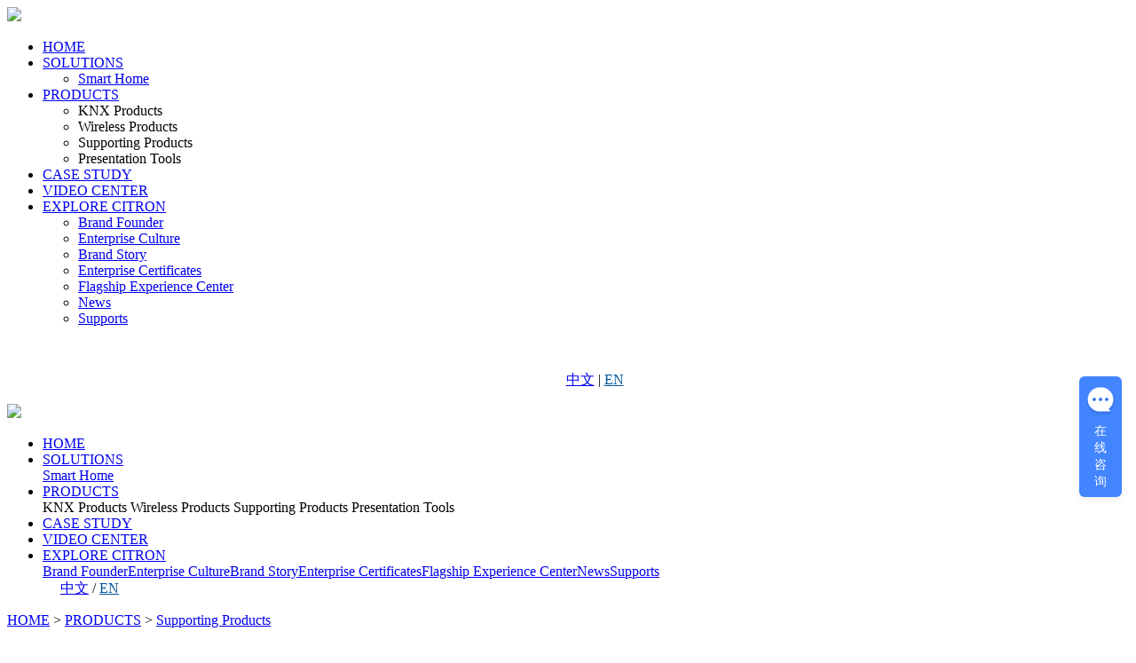

--- FILE ---
content_type: text/html; charset=utf-8
request_url: https://www.citron-iot.cn/product/ptfa/20210315/2218.aspx
body_size: 4279
content:
<!DOCTYPE html>
<html lang="zh-CN">

<head> 
    
    
    <title>KNX IP Router</title>
    <meta name="keywords" content="Turnkey smart home system,Citron smart cloud host, Citron motion sensor, Citron intelligent dimming module, Citron intelligent home theater, Citron official website," />
    <meta name="description" content="As a high-end complete smart life solution provider, Citron Smart Home has many designs of products, such as smart switch panel, smart cloud host, smart dimming module, smart lighting, smart home cinema, background music, security and surveillance, Citron intelligent temperature control and so on. Citron is the leading smart home brand in China and the world, which has developed its own bus control devices based on KNX technology," />
    
    <meta charset="utf-8">
    <meta name="viewport" content="width=device-width, initial-scale=1, maximum-scale=1, minimum-scale=1, user-scalable=no" />
    <meta http-equiv="X-UA-Compatible" content="IE=edge,chrome=1" />
    <meta name="renderer" content="webkit" />

    <link rel="stylesheet" type="text/css" href="/template/en/css/slick.css" />
    <link rel="stylesheet" type="text/css" href="/template/en/css/swiper3.min.css" />
    <link rel="stylesheet" type="text/css" href="/template/en/css/animate.css" />
    <link rel="stylesheet" type="text/css" href="/template/en/css/fullpage.css" />
    <link rel="stylesheet" type="text/css" href="/template/en/css/style.css" />

    <link rel="shortcut icon" href="/logo.ico" />

</head>

<body>
  



<!-- 移动端头部 -->
<div class="motop clearfix">
	
	<div class="mologo">
		<a href="/"><img src="/template/en/images/m_logo.png"></a>
	</div>
	<!-- mologo.end -->
	<div class="monav">
		<span class="s1"></span>
		<span class="s2"></span>
		<span class="s3"></span>
	</div>
	<!-- monav.end -->
	
</div>
<!-- 下拉导航 -->
<div class="navdown">
	<ul>
		<li >
			<a href="/">
				HOME
			</a>
		</li>
		
		<li >
			<a href="/solution/index.aspx">SOLUTIONS
				<i class=""></i>
			</a>
			<ul class="ul2">
				<li>
					<a href="/solution/index.aspx">Smart Home</a>
				</li>
				<!-- <li>
					<a href="/solution/index.aspx">智能办公</a>
				</li>
				<li>
					<a href="/solution/index.aspx">智能酒店</a>
				</li> -->
			</ul>
		</li>
		
		<li  class="on">
			<a href="/product/index.aspx">PRODUCTS
				<i class=""></i>
			</a>
			<ul class="ul2 cplist">
				
				<li>
						<a _id="1258">KNX Products</a>
				</li>
				
				<li>
						<a _id="1259">Wireless Products</a>
				</li>
				
				<li>
						<a _id="1260">Supporting Products</a>
				</li>
				
				<li>
						<a _id="1261">Presentation Tools</a>
				</li>
				
			</ul>
		</li>
		
		<li >
			<a href="/case/index.aspx">CASE STUDY
				<i class=""></i>
			</a>
		</li>
		
		<li >
			<a href="/video/index.aspx">VIDEO CENTER
				<i class=""></i>
			</a>
		</li>
		
		<li >
			<!-- <a href="/about/index.aspx">EXPLORE CITRON
				<i class=""></i>
			</a> -->
			<a href="javascript:;">
			EXPLORE CITRON
				<i class=""></i>
			</a>
			<ul class="ul2">
				
				<li>
						<a href="/about/boss/index.aspx">Brand Founder</a>
				</li>
				<li>
						<a href="/about/culture.aspx">Enterprise Culture</a>
				</li>
				<li>
						<a href="/about/brand/index.aspx">Brand Story</a>
				</li>
				<li>
						<a href="/about/qiyerenzheng/index.aspx">Enterprise Certificates</a>
				</li>
				<li>
						<a href="/about/tyzx.aspx">Flagship Experience Center</a>
				</li>
				<li>
						<a href="/about/news/index.aspx">News</a>
				</li>
				<li>
						<a href="/about/contactus.aspx">Supports</a>
				</li>
			</ul>
		</li>
		
<div style="text-align:center;padding-top:50px">
<a href="http://www.citron-iot.com/" style=" margin-left: 20px">中文</a> | <a href="/" style="color:#00559b; ">EN</a>
</div>

	</ul>
	
</div>
<!-- navdown.end -->
<!-- 移动头部end -->
<!-- 头部 -->
<div class="hd header">
	<div class="head clearfix">
		<div class="logo">
			<a href="/"><img src="/template/en/images/logo.png"></a>
		</div>
		<div class="nav">
			<ul class="clearfix">
				<li >
					 <a href="/">HOME</a>
				</li>
				
					<li >
							<a href="/solution/index.aspx">SOLUTIONS</a>
							<div class="con clearfix">
								<div class="text">
									<a href="/solution/index.aspx">Smart Home</a>
								<!-- 	<a href="/solution/index.aspx">智能办公</a><a href="/solution/index.aspx">智能酒店</a> -->
								</div>
						 </div>
					</li>
				
					<li  class="on">
							<a href="/product/index.aspx">PRODUCTS</a>
							<div class="con clearfix cplist">
								<div class="text">
									
						<a _id="1258">KNX Products</a>
									
						<a _id="1259">Wireless Products</a>
									
						<a _id="1260">Supporting Products</a>
									
						<a _id="1261">Presentation Tools</a>
									
								</div>
						 </div>
					</li>
				
					<li >
							<a href="/case/index.aspx">CASE STUDY</a>
					</li>
				
					<li >
							<a href="/video/index.aspx">VIDEO CENTER</a>
					</li>
				
					<li >
							<a href="/about/index.aspx">EXPLORE CITRON</a>
							<div class="con clearfix">
								<div class="text">
									<a href="/about/boss/index.aspx">Brand Founder</a><a href="/about/culture.aspx">Enterprise Culture</a><a href="/about/brand/index.aspx">Brand Story</a><a href="/about/qiyerenzheng/index.aspx">Enterprise Certificates</a><a href="/about/tyzx.aspx">Flagship Experience Center</a><a href="/about/news/index.aspx">News</a><a href="/about/contactus.aspx">Supports</a>
								</div>
						 </div>
					</li>
				


<a href="http://www.citron-iot.com/" style=" margin-left: 20px">中文</a> / <a href="/" style="color:#00559b; ">EN</a>
			
			</ul>
              

		</div>
	
	</div>
</div>
<!-- 头部end -->



 
<!-- 头部结束 -->
 




 
	
 

		
	<div class="inner-ban product-ban" style="background-image: url(/upload/20201014/15090tp20t.jpg);">
		<div class="content">
		<div class="columnnav">
		<div class="innercon clearfix">
			<div class="left">
			
				<a href="http://www.citron-iot.cn">HOME</a> > <a href="/product/index.aspx">PRODUCTS</a> > <a href="/product/ptfa/index.aspx" class="on">Supporting Products</a>
				
			</div>
			<div class="right">
			
					<!-- 
							<a  _id="1258">KNX Products</a>
					
							<a  _id="1259">Wireless Products</a>
					
							<a  _id="1260">Supporting Products</a>
					
							<a  _id="1261">Presentation Tools</a>
					 -->
				
				
			</div>
		</div>
	</div>
			<div class="text">
				
					<h2 class="wow fadeInUp">“good looking, high quality, high popularity products”</h2>
					
				<!-- <p class="wow fadeInUp" data-wow-delay=".5s">
					百搭中不失典雅，极简中不失创意
				</p> -->
			</div>
		</div>
	</div>



	

 








  <div class="parameter pad-row">
    <div class="content">
      <div class="parameter-pic">
        <div class="tit">
          <p>KNX IP Router</p>
          <h1>IN00A03IPI</h1>
        </div>
        <div class="product-pic">
          <div class='box'><div class='pic'><img src="/upload/20200705/142348d408.png" /></div></div><div class='box'><div class='pic'><img src="/upload/20200705/14238j8ht4.png" /></div></div><div class='box'><div class='pic'><img src="/upload/20200705/14232hl688.png" /></div></div>

        </div>
        <!-- product-pic.end -->
        <div class="product-nav">
          <div class='box'><div class='pic'><img src="/upload/20200705/142348d408.png" /></div></div><div class='box'><div class='pic'><img src="/upload/20200705/14238j8ht4.png" /></div></div><div class='box'><div class='pic'><img src="/upload/20200705/14232hl688.png" /></div></div>


        </div>
        <!-- product-nav.end -->
      </div>
      <div class="parameter-con">
        <ul class="clearfix">
          <li>
            <h1>size：</h1>
            <p></p>
          </li>
          <li>
            <h1>installation：</h1>
            <p></p>
          </li>
          <li>
            <h1>color/material：</h1>
            <p>Eelectron</p>
          </li>
          <li>
            <h1>specifications：</h1>
            <p>Working voltage: 24-30V DC, through KNX bus,Bus current:&lt;15mA,Bus power consumption: &lt;360mW,IP communication: Ethernet 10/100 BaseT(10/100 Mbit/s),Interface: RJ45 interface KNX wiring terminal and branch terminal for IP interface 0595 00。</p><p><br/></p>
          </li>
        </ul>

      </div>
      <div class="ex-more"><a href="/product/index.aspx"><i></i>back to list</a></div>
    </div>
  </div>

  

<!-- 底部 -->
<div class="footer section fp-auto-height">
	<div class="content">
	
		<div class="footer-t clearfix">
			<div class="left">
				<h1>Wuhan Citron Intelligent Technology Co.,Ltd</h1>
				<h2>027-88861601</h2>
				<p>Address of 1714 square meter smart experience center in central China<br />
					21st floor, Greenland Chufeng Mansion, NO. 750 Heping Avenue, Wuchang District, Wuhan City, Hubei Province</p>
				
			</div>
			<div class="footer-nav clearfix">
				
					<dl>
						<dt><a href="/solution/index.aspx">SOLUTIONS</a></dt>
						<dd><a href="/solution/index.aspx">Smart Home</a></dd>
						<dd><a href="/solution/index.aspx">Smart Office</a></dd>
						<dd><a href="/solution/index.aspx">Smart Hotel</a></dd>
					</dl>
				
					<dl>
						<dt><a href="/product/index.aspx">PRODUCTS</a></dt>
						<div class="cplist1">
							<dd><a _id="1258">KNX Products</a></dd>
						
							<dd><a _id="1259">Wireless Products</a></dd>
						
							<dd><a _id="1260">Supporting Products</a></dd>
						
							<dd><a _id="1261">Presentation Tools</a></dd>
						</div>
					</dl>
				
					<dl>
						<dt><a href="/about/index.aspx">EXPLORE CITRON</a></dt>
						
							<dd><a href="/about/boss/index.aspx">Brand Founder</a></dd>
						
							<dd><a href="/about/culture.aspx">Enterprise Culture</a></dd>
						
							<dd><a href="/about/brand/index.aspx">Brand Story</a></dd>
						
							<dd><a href="/about/qiyerenzheng/index.aspx">Enterprise Certificates</a></dd>
						
							<dd><a href="/about/tyzx.aspx">Flagship Experience Center</a></dd>
						
							<dd><a href="/about/news/index.aspx">News</a></dd>
						
							<dd><a href="/about/contactus.aspx">Supports</a></dd>
						
					</dl>
				
					<dl>
						<dt><a href="/service/index.aspx">Supports</a></dt>
						
							<dd><a href="/service/tech/index.aspx">Online Technical Learning</a></dd>
						
							<dd><a href="/service/smart/index.aspx">Smart Home Magazine</a></dd>
						
							<dd><a href="/service/app/index.aspx">APP Download</a></dd>
						
					</dl>
				
			
			</div>
			<!-- 移动端 -->
	<div class="photo-footer">
		<ul>
			
				<li>
					<a href="/solution/index.aspx">SOLUTIONS<i class=""></i></a>
					<ul class="ul2">
						<li><a href="/solution/index.aspx">Smart Home</a></li>
						<li><a href="/solution/index.aspx">Smart Office</a></li>
						<li><a href="/solution/index.aspx">Smart Hotel</a></li>
					</ul>
				</li>
			
				<li>
					<!-- <a href="/product/index.aspx">产品中心<i class=""></i></a> -->
					<a href="javascript:;">PRODUCTS<i class=""></i></a>
					<dt style="display: none"><a href="/product/index.aspx">PRODUCTS<i class=""></i></a></dt>
					<ul class="ul2 cplist1">
						
							<li><a _id="1258">KNX Products</a></li>
						
							<li><a _id="1259">Wireless Products</a></li>
						
							<li><a _id="1260">Supporting Products</a></li>
						
							<li><a _id="1261">Presentation Tools</a></li>
						
					</ul>
				</li>
			
				<li>
					<!-- <a href="/about/index.aspx">探索Citron<i class=""></i></a> -->
					<a href="javascript:;">EXPLORE CITRON<i class=""></i></a>
					<ul class="ul2">
						
							<li><a href="/about/boss/index.aspx">Brand Founder</a></li>
						
							<li><a href="/about/culture.aspx">Enterprise Culture</a></li>
						
							<li><a href="/about/brand/index.aspx">Brand Story</a></li>
						
							<li><a href="/about/qiyerenzheng/index.aspx">Enterprise Certificates</a></li>
						
							<li><a href="/about/tyzx.aspx">Flagship Experience Center</a></li>
						
							<li><a href="/about/news/index.aspx">News</a></li>
						
							<li><a href="/about/contactus.aspx">Supports</a></li>
						
					</ul>
				</li>
			
				<li>
					<!-- <a href="/service/index.aspx">服务支持<i class=""></i></a> -->
					<a href="javascript:;">Supports<i class=""></i></a>
					<ul class="ul2">
						
							<li><a href="/service/tech/index.aspx">Online Technical Learning</a></li>
						
							<li><a href="/service/smart/index.aspx">Smart Home Magazine</a></li>
						
							<li><a href="/service/app/index.aspx">APP Download</a></li>
						
					</ul>
				</li>
			
		</ul>
	</div>
	<!-- 移动端结束 -->
			
		</div>
		<!-- footer-t.end -->
		
		
	</div>
	<div class="footer-b">
	<div class="content clearfix">
		<div class="l">
				<a href="/">Privacy Policy</a> ｜ <a href="/tiaokuan.aspx">Terms of Usage</a> ｜ <a href="/">Legal Information</a> ｜ <a href="/">Website Map</a>
			</div>
			<div class="r">
				<p>&copy;Copyright 2020 Wuhan Citron All rights reserved<a href="http://beian.miit.gov.cn/" target="_blank"> 鄂ICP备20008258号</a></p>
				
			</div>
	</div>
			
	</div>
</div>
<!-- 底部end -->

<script type="text/javascript" src="/template/en/js/jquery.min.js"></script>
<script type="text/javascript" src="/template/en/js/swiper3.min.js"></script>
<script type="text/javascript" src="/template/en/js/swiper.animate1.0.3.min.js"></script>
<script type="text/javascript" src="/template/en/js/slick.min.js"></script>
<script type="text/javascript" src="/template/en/js/wow.min.js"></script>
<script type="text/javascript" src="/template/en/js/jquery.fullPage.min.js"></script>
<script src="/template/en/js/full.js"></script>
<script type="text/javascript" src="/template/en/js/all.js"></script>
<script>
$('.cplist').each(function(){
	href=$(this).prev('a').attr('href')
	$(this).find('a').each(function(){
		$(this).attr('href',href+'#'+$(this).attr('_id'))
	}).click(function(){
		window.location.href=$(this).attr("href")
		window.location.reload()
	})
})
$('.cplist1').each(function(){
	href=$(this).prev('dt').find('a').attr('href')
	$(this).find('a').each(function(){
		$(this).attr('href',href+'#'+$(this).attr('_id'))
	}).click(function(){
		window.location.href=$(this).attr("href")
		window.location.reload()
	})
})
</script>
<script>
(function(win, doc, src, opt) {      win[opt] = win[opt] || function () {      win[opt].options = arguments[0]};      var script = doc.createElement("script");      script.async = 1;      script.src = src;      doc.body.appendChild(script);    })(window, document, "https://webchat-sh.clink.cn/webchat.js?v="+Date.now(), "clinkWebchatOptions");      clinkWebchatOptions({        accessId: "babe3c59-4fa6-48f8-9244-bc94ea22b314",        language: "zh_CN"      });
</script>
<script type="text/javascript">
var _gaq = _gaq || [];
_gaq.push(['_setAccount', 'UA-31108548-50']);
 _gaq.push(['_trackPageview']);
(function() {
var ga = document.createElement('script'); ga.type = 'text/javascript'; ga.async = true;
ga.src = ('https:' == document.location.protocol ? 'https://ssl' : 'http://www') + '.google-analytics.com/ga.js';
var s = document.getElementsByTagName('script')[0]; s.parentNode.insertBefore(ga, s);
 })();
</script>
<div style='display:none;'>< a href='http://en.live800.com'>live chat</ a></div>




</body>

</html>
<script type="text/javascript">
$('.ex-more a').attr('href',$('.ex-more a').attr('href')+'#1260')
  wow = new WOW(
    {
      boxClass: 'wow',      // default
      animateClass: 'animated', // default
      offset: 100,          // default 0
      mobile: true,       // default
      live: true        // default
    });

  wow.init();

  $('.product-pic').slick({

    // autoplay: true,
    slidesToShow: 1,
    slidesToScroll: 1,
    fade: false,
    infinite: false,
    // arrows: false,
    asNavFor: '.product-nav',

  });
  $('.product-nav').slick({

    slidesToShow: 3,
    slidesToScroll: 1,
    arrows: true,
    asNavFor: '.product-pic',
    focusOnSelect: true,
    infinite: false,
    arrows: false,



  });
</script>